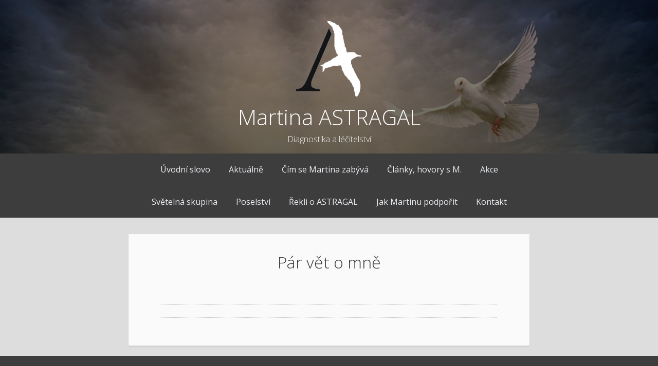

--- FILE ---
content_type: text/html; charset=UTF-8
request_url: https://astragal.cz/index.php/par-vet-o-mne/
body_size: 9431
content:
<!DOCTYPE html>
<html lang="cs">
<head>
<meta charset="UTF-8">
<meta name="viewport" content="width=device-width, initial-scale=1">
<link rel="profile" href="http://gmpg.org/xfn/11">
<link rel="pingback" href="https://astragal.cz/xmlrpc.php">

<title>Pár vět o mně &#8211; Martina  ASTRAGAL</title>
<meta name='robots' content='max-image-preview:large' />
	<style>img:is([sizes="auto" i], [sizes^="auto," i]) { contain-intrinsic-size: 3000px 1500px }</style>
	<link rel='dns-prefetch' href='//fonts.googleapis.com' />
<link rel="alternate" type="application/rss+xml" title="Martina  ASTRAGAL &raquo; RSS zdroj" href="https://astragal.cz/index.php/feed/" />
<link rel="alternate" type="application/rss+xml" title="Martina  ASTRAGAL &raquo; RSS komentářů" href="https://astragal.cz/index.php/comments/feed/" />
<script type="text/javascript">
/* <![CDATA[ */
window._wpemojiSettings = {"baseUrl":"https:\/\/s.w.org\/images\/core\/emoji\/16.0.1\/72x72\/","ext":".png","svgUrl":"https:\/\/s.w.org\/images\/core\/emoji\/16.0.1\/svg\/","svgExt":".svg","source":{"concatemoji":"https:\/\/astragal.cz\/wp-includes\/js\/wp-emoji-release.min.js?ver=6.8.3"}};
/*! This file is auto-generated */
!function(s,n){var o,i,e;function c(e){try{var t={supportTests:e,timestamp:(new Date).valueOf()};sessionStorage.setItem(o,JSON.stringify(t))}catch(e){}}function p(e,t,n){e.clearRect(0,0,e.canvas.width,e.canvas.height),e.fillText(t,0,0);var t=new Uint32Array(e.getImageData(0,0,e.canvas.width,e.canvas.height).data),a=(e.clearRect(0,0,e.canvas.width,e.canvas.height),e.fillText(n,0,0),new Uint32Array(e.getImageData(0,0,e.canvas.width,e.canvas.height).data));return t.every(function(e,t){return e===a[t]})}function u(e,t){e.clearRect(0,0,e.canvas.width,e.canvas.height),e.fillText(t,0,0);for(var n=e.getImageData(16,16,1,1),a=0;a<n.data.length;a++)if(0!==n.data[a])return!1;return!0}function f(e,t,n,a){switch(t){case"flag":return n(e,"\ud83c\udff3\ufe0f\u200d\u26a7\ufe0f","\ud83c\udff3\ufe0f\u200b\u26a7\ufe0f")?!1:!n(e,"\ud83c\udde8\ud83c\uddf6","\ud83c\udde8\u200b\ud83c\uddf6")&&!n(e,"\ud83c\udff4\udb40\udc67\udb40\udc62\udb40\udc65\udb40\udc6e\udb40\udc67\udb40\udc7f","\ud83c\udff4\u200b\udb40\udc67\u200b\udb40\udc62\u200b\udb40\udc65\u200b\udb40\udc6e\u200b\udb40\udc67\u200b\udb40\udc7f");case"emoji":return!a(e,"\ud83e\udedf")}return!1}function g(e,t,n,a){var r="undefined"!=typeof WorkerGlobalScope&&self instanceof WorkerGlobalScope?new OffscreenCanvas(300,150):s.createElement("canvas"),o=r.getContext("2d",{willReadFrequently:!0}),i=(o.textBaseline="top",o.font="600 32px Arial",{});return e.forEach(function(e){i[e]=t(o,e,n,a)}),i}function t(e){var t=s.createElement("script");t.src=e,t.defer=!0,s.head.appendChild(t)}"undefined"!=typeof Promise&&(o="wpEmojiSettingsSupports",i=["flag","emoji"],n.supports={everything:!0,everythingExceptFlag:!0},e=new Promise(function(e){s.addEventListener("DOMContentLoaded",e,{once:!0})}),new Promise(function(t){var n=function(){try{var e=JSON.parse(sessionStorage.getItem(o));if("object"==typeof e&&"number"==typeof e.timestamp&&(new Date).valueOf()<e.timestamp+604800&&"object"==typeof e.supportTests)return e.supportTests}catch(e){}return null}();if(!n){if("undefined"!=typeof Worker&&"undefined"!=typeof OffscreenCanvas&&"undefined"!=typeof URL&&URL.createObjectURL&&"undefined"!=typeof Blob)try{var e="postMessage("+g.toString()+"("+[JSON.stringify(i),f.toString(),p.toString(),u.toString()].join(",")+"));",a=new Blob([e],{type:"text/javascript"}),r=new Worker(URL.createObjectURL(a),{name:"wpTestEmojiSupports"});return void(r.onmessage=function(e){c(n=e.data),r.terminate(),t(n)})}catch(e){}c(n=g(i,f,p,u))}t(n)}).then(function(e){for(var t in e)n.supports[t]=e[t],n.supports.everything=n.supports.everything&&n.supports[t],"flag"!==t&&(n.supports.everythingExceptFlag=n.supports.everythingExceptFlag&&n.supports[t]);n.supports.everythingExceptFlag=n.supports.everythingExceptFlag&&!n.supports.flag,n.DOMReady=!1,n.readyCallback=function(){n.DOMReady=!0}}).then(function(){return e}).then(function(){var e;n.supports.everything||(n.readyCallback(),(e=n.source||{}).concatemoji?t(e.concatemoji):e.wpemoji&&e.twemoji&&(t(e.twemoji),t(e.wpemoji)))}))}((window,document),window._wpemojiSettings);
/* ]]> */
</script>
<style id='wp-emoji-styles-inline-css' type='text/css'>

	img.wp-smiley, img.emoji {
		display: inline !important;
		border: none !important;
		box-shadow: none !important;
		height: 1em !important;
		width: 1em !important;
		margin: 0 0.07em !important;
		vertical-align: -0.1em !important;
		background: none !important;
		padding: 0 !important;
	}
</style>
<link rel='stylesheet' id='wp-block-library-css' href='https://astragal.cz/wp-includes/css/dist/block-library/style.min.css?ver=6.8.3' type='text/css' media='all' />
<style id='classic-theme-styles-inline-css' type='text/css'>
/*! This file is auto-generated */
.wp-block-button__link{color:#fff;background-color:#32373c;border-radius:9999px;box-shadow:none;text-decoration:none;padding:calc(.667em + 2px) calc(1.333em + 2px);font-size:1.125em}.wp-block-file__button{background:#32373c;color:#fff;text-decoration:none}
</style>
<style id='global-styles-inline-css' type='text/css'>
:root{--wp--preset--aspect-ratio--square: 1;--wp--preset--aspect-ratio--4-3: 4/3;--wp--preset--aspect-ratio--3-4: 3/4;--wp--preset--aspect-ratio--3-2: 3/2;--wp--preset--aspect-ratio--2-3: 2/3;--wp--preset--aspect-ratio--16-9: 16/9;--wp--preset--aspect-ratio--9-16: 9/16;--wp--preset--color--black: #000000;--wp--preset--color--cyan-bluish-gray: #abb8c3;--wp--preset--color--white: #ffffff;--wp--preset--color--pale-pink: #f78da7;--wp--preset--color--vivid-red: #cf2e2e;--wp--preset--color--luminous-vivid-orange: #ff6900;--wp--preset--color--luminous-vivid-amber: #fcb900;--wp--preset--color--light-green-cyan: #7bdcb5;--wp--preset--color--vivid-green-cyan: #00d084;--wp--preset--color--pale-cyan-blue: #8ed1fc;--wp--preset--color--vivid-cyan-blue: #0693e3;--wp--preset--color--vivid-purple: #9b51e0;--wp--preset--color--teal: #00796b;--wp--preset--color--light-teal: #009688;--wp--preset--color--blue: #1976d2;--wp--preset--color--light-blue: #2196f3;--wp--preset--color--green: #388e3c;--wp--preset--color--light-green: #4caf50;--wp--preset--color--red: #d32f2f;--wp--preset--color--light-red: #f44336;--wp--preset--color--off-white: #fafafa;--wp--preset--color--light-black: #2d2d2d;--wp--preset--gradient--vivid-cyan-blue-to-vivid-purple: linear-gradient(135deg,rgba(6,147,227,1) 0%,rgb(155,81,224) 100%);--wp--preset--gradient--light-green-cyan-to-vivid-green-cyan: linear-gradient(135deg,rgb(122,220,180) 0%,rgb(0,208,130) 100%);--wp--preset--gradient--luminous-vivid-amber-to-luminous-vivid-orange: linear-gradient(135deg,rgba(252,185,0,1) 0%,rgba(255,105,0,1) 100%);--wp--preset--gradient--luminous-vivid-orange-to-vivid-red: linear-gradient(135deg,rgba(255,105,0,1) 0%,rgb(207,46,46) 100%);--wp--preset--gradient--very-light-gray-to-cyan-bluish-gray: linear-gradient(135deg,rgb(238,238,238) 0%,rgb(169,184,195) 100%);--wp--preset--gradient--cool-to-warm-spectrum: linear-gradient(135deg,rgb(74,234,220) 0%,rgb(151,120,209) 20%,rgb(207,42,186) 40%,rgb(238,44,130) 60%,rgb(251,105,98) 80%,rgb(254,248,76) 100%);--wp--preset--gradient--blush-light-purple: linear-gradient(135deg,rgb(255,206,236) 0%,rgb(152,150,240) 100%);--wp--preset--gradient--blush-bordeaux: linear-gradient(135deg,rgb(254,205,165) 0%,rgb(254,45,45) 50%,rgb(107,0,62) 100%);--wp--preset--gradient--luminous-dusk: linear-gradient(135deg,rgb(255,203,112) 0%,rgb(199,81,192) 50%,rgb(65,88,208) 100%);--wp--preset--gradient--pale-ocean: linear-gradient(135deg,rgb(255,245,203) 0%,rgb(182,227,212) 50%,rgb(51,167,181) 100%);--wp--preset--gradient--electric-grass: linear-gradient(135deg,rgb(202,248,128) 0%,rgb(113,206,126) 100%);--wp--preset--gradient--midnight: linear-gradient(135deg,rgb(2,3,129) 0%,rgb(40,116,252) 100%);--wp--preset--font-size--small: 13px;--wp--preset--font-size--medium: 20px;--wp--preset--font-size--large: 36px;--wp--preset--font-size--x-large: 42px;--wp--preset--spacing--20: 0.44rem;--wp--preset--spacing--30: 0.67rem;--wp--preset--spacing--40: 1rem;--wp--preset--spacing--50: 1.5rem;--wp--preset--spacing--60: 2.25rem;--wp--preset--spacing--70: 3.38rem;--wp--preset--spacing--80: 5.06rem;--wp--preset--shadow--natural: 6px 6px 9px rgba(0, 0, 0, 0.2);--wp--preset--shadow--deep: 12px 12px 50px rgba(0, 0, 0, 0.4);--wp--preset--shadow--sharp: 6px 6px 0px rgba(0, 0, 0, 0.2);--wp--preset--shadow--outlined: 6px 6px 0px -3px rgba(255, 255, 255, 1), 6px 6px rgba(0, 0, 0, 1);--wp--preset--shadow--crisp: 6px 6px 0px rgba(0, 0, 0, 1);}:where(.is-layout-flex){gap: 0.5em;}:where(.is-layout-grid){gap: 0.5em;}body .is-layout-flex{display: flex;}.is-layout-flex{flex-wrap: wrap;align-items: center;}.is-layout-flex > :is(*, div){margin: 0;}body .is-layout-grid{display: grid;}.is-layout-grid > :is(*, div){margin: 0;}:where(.wp-block-columns.is-layout-flex){gap: 2em;}:where(.wp-block-columns.is-layout-grid){gap: 2em;}:where(.wp-block-post-template.is-layout-flex){gap: 1.25em;}:where(.wp-block-post-template.is-layout-grid){gap: 1.25em;}.has-black-color{color: var(--wp--preset--color--black) !important;}.has-cyan-bluish-gray-color{color: var(--wp--preset--color--cyan-bluish-gray) !important;}.has-white-color{color: var(--wp--preset--color--white) !important;}.has-pale-pink-color{color: var(--wp--preset--color--pale-pink) !important;}.has-vivid-red-color{color: var(--wp--preset--color--vivid-red) !important;}.has-luminous-vivid-orange-color{color: var(--wp--preset--color--luminous-vivid-orange) !important;}.has-luminous-vivid-amber-color{color: var(--wp--preset--color--luminous-vivid-amber) !important;}.has-light-green-cyan-color{color: var(--wp--preset--color--light-green-cyan) !important;}.has-vivid-green-cyan-color{color: var(--wp--preset--color--vivid-green-cyan) !important;}.has-pale-cyan-blue-color{color: var(--wp--preset--color--pale-cyan-blue) !important;}.has-vivid-cyan-blue-color{color: var(--wp--preset--color--vivid-cyan-blue) !important;}.has-vivid-purple-color{color: var(--wp--preset--color--vivid-purple) !important;}.has-black-background-color{background-color: var(--wp--preset--color--black) !important;}.has-cyan-bluish-gray-background-color{background-color: var(--wp--preset--color--cyan-bluish-gray) !important;}.has-white-background-color{background-color: var(--wp--preset--color--white) !important;}.has-pale-pink-background-color{background-color: var(--wp--preset--color--pale-pink) !important;}.has-vivid-red-background-color{background-color: var(--wp--preset--color--vivid-red) !important;}.has-luminous-vivid-orange-background-color{background-color: var(--wp--preset--color--luminous-vivid-orange) !important;}.has-luminous-vivid-amber-background-color{background-color: var(--wp--preset--color--luminous-vivid-amber) !important;}.has-light-green-cyan-background-color{background-color: var(--wp--preset--color--light-green-cyan) !important;}.has-vivid-green-cyan-background-color{background-color: var(--wp--preset--color--vivid-green-cyan) !important;}.has-pale-cyan-blue-background-color{background-color: var(--wp--preset--color--pale-cyan-blue) !important;}.has-vivid-cyan-blue-background-color{background-color: var(--wp--preset--color--vivid-cyan-blue) !important;}.has-vivid-purple-background-color{background-color: var(--wp--preset--color--vivid-purple) !important;}.has-black-border-color{border-color: var(--wp--preset--color--black) !important;}.has-cyan-bluish-gray-border-color{border-color: var(--wp--preset--color--cyan-bluish-gray) !important;}.has-white-border-color{border-color: var(--wp--preset--color--white) !important;}.has-pale-pink-border-color{border-color: var(--wp--preset--color--pale-pink) !important;}.has-vivid-red-border-color{border-color: var(--wp--preset--color--vivid-red) !important;}.has-luminous-vivid-orange-border-color{border-color: var(--wp--preset--color--luminous-vivid-orange) !important;}.has-luminous-vivid-amber-border-color{border-color: var(--wp--preset--color--luminous-vivid-amber) !important;}.has-light-green-cyan-border-color{border-color: var(--wp--preset--color--light-green-cyan) !important;}.has-vivid-green-cyan-border-color{border-color: var(--wp--preset--color--vivid-green-cyan) !important;}.has-pale-cyan-blue-border-color{border-color: var(--wp--preset--color--pale-cyan-blue) !important;}.has-vivid-cyan-blue-border-color{border-color: var(--wp--preset--color--vivid-cyan-blue) !important;}.has-vivid-purple-border-color{border-color: var(--wp--preset--color--vivid-purple) !important;}.has-vivid-cyan-blue-to-vivid-purple-gradient-background{background: var(--wp--preset--gradient--vivid-cyan-blue-to-vivid-purple) !important;}.has-light-green-cyan-to-vivid-green-cyan-gradient-background{background: var(--wp--preset--gradient--light-green-cyan-to-vivid-green-cyan) !important;}.has-luminous-vivid-amber-to-luminous-vivid-orange-gradient-background{background: var(--wp--preset--gradient--luminous-vivid-amber-to-luminous-vivid-orange) !important;}.has-luminous-vivid-orange-to-vivid-red-gradient-background{background: var(--wp--preset--gradient--luminous-vivid-orange-to-vivid-red) !important;}.has-very-light-gray-to-cyan-bluish-gray-gradient-background{background: var(--wp--preset--gradient--very-light-gray-to-cyan-bluish-gray) !important;}.has-cool-to-warm-spectrum-gradient-background{background: var(--wp--preset--gradient--cool-to-warm-spectrum) !important;}.has-blush-light-purple-gradient-background{background: var(--wp--preset--gradient--blush-light-purple) !important;}.has-blush-bordeaux-gradient-background{background: var(--wp--preset--gradient--blush-bordeaux) !important;}.has-luminous-dusk-gradient-background{background: var(--wp--preset--gradient--luminous-dusk) !important;}.has-pale-ocean-gradient-background{background: var(--wp--preset--gradient--pale-ocean) !important;}.has-electric-grass-gradient-background{background: var(--wp--preset--gradient--electric-grass) !important;}.has-midnight-gradient-background{background: var(--wp--preset--gradient--midnight) !important;}.has-small-font-size{font-size: var(--wp--preset--font-size--small) !important;}.has-medium-font-size{font-size: var(--wp--preset--font-size--medium) !important;}.has-large-font-size{font-size: var(--wp--preset--font-size--large) !important;}.has-x-large-font-size{font-size: var(--wp--preset--font-size--x-large) !important;}
:where(.wp-block-post-template.is-layout-flex){gap: 1.25em;}:where(.wp-block-post-template.is-layout-grid){gap: 1.25em;}
:where(.wp-block-columns.is-layout-flex){gap: 2em;}:where(.wp-block-columns.is-layout-grid){gap: 2em;}
:root :where(.wp-block-pullquote){font-size: 1.5em;line-height: 1.6;}
</style>
<link rel='stylesheet' id='wpa-css-css' href='https://astragal.cz/wp-content/plugins/honeypot/includes/css/wpa.css?ver=2.3.04' type='text/css' media='all' />
<link rel='stylesheet' id='relativity-style-css' href='https://astragal.cz/wp-content/themes/relativity/style.css?ver=6.8.3' type='text/css' media='all' />
<link rel='stylesheet' id='relativity-googlefonts-css' href='//fonts.googleapis.com/css?family=Vollkorn%3A400%7COpen+Sans%3A300%2C400%2C700&#038;ver=6.8.3' type='text/css' media='all' />
<link rel='stylesheet' id='dashicons-css' href='https://astragal.cz/wp-includes/css/dashicons.min.css?ver=6.8.3' type='text/css' media='all' />
<link rel='stylesheet' id='my-calendar-lists-css' href='https://astragal.cz/wp-content/plugins/my-calendar/css/list-presets.css?ver=3.6.17' type='text/css' media='all' />
<link rel='stylesheet' id='my-calendar-reset-css' href='https://astragal.cz/wp-content/plugins/my-calendar/css/reset.css?ver=3.6.17' type='text/css' media='all' />
<link rel='stylesheet' id='my-calendar-style-css' href='https://astragal.cz/wp-content/plugins/my-calendar/styles/twentytwentytwo.css?ver=3.6.17-twentytwentytwo-css' type='text/css' media='all' />
<style id='my-calendar-style-inline-css' type='text/css'>

/* Styles by My Calendar - Joe Dolson https://www.joedolson.com/ */

.my-calendar-modal .event-title svg { background-color: #1e73be; padding: 3px; }
.mc-main .mc_astragal .event-title, .mc-main .mc_astragal .event-title a { background: #1e73be !important; color: #ffffff !important; }
.mc-main .mc_astragal .event-title button { background: #1e73be !important; color: #ffffff !important; }
.mc-main .mc_astragal .event-title a:hover, .mc-main .mc_astragal .event-title a:focus { background: #00408b !important;}
.mc-main .mc_astragal .event-title button:hover, .mc-main .mc_astragal .event-title button:focus { background: #00408b !important;}
.mc-main, .mc-event, .my-calendar-modal, .my-calendar-modal-overlay, .mc-event-list {--primary-dark: #515151; --primary-light: #fff; --secondary-light: #fff; --secondary-dark: #000000; --highlight-dark: #515151; --highlight-light: #cecece; --close-button: #b32d2e; --search-highlight-bg: #f5e6ab; --navbar-background: transparent; --nav-button-bg: #fff; --nav-button-color: #313233; --nav-button-border: #313233; --nav-input-border: #313233; --nav-input-background: #fff; --nav-input-color: #313233; --grid-cell-border: #0000001f; --grid-header-border: #313233; --grid-header-color: #313233; --grid-weekend-color: #313233; --grid-header-bg: transparent; --grid-weekend-bg: transparent; --grid-cell-background: transparent; --current-day-border: #313233; --current-day-color: #313233; --current-day-bg: transparent; --date-has-events-bg: #313233; --date-has-events-color: #f6f7f7; --calendar-heading: clamp( 1.125rem, 24px, 2.5rem ); --event-title: clamp( 1.25rem, 24px, 2.5rem ); --grid-date: 16px; --grid-date-heading: clamp( .75rem, 16px, 1.5rem ); --modal-title: 1.5rem; --navigation-controls: clamp( .75rem, 16px, 1.5rem ); --card-heading: 1.125rem; --list-date: 1.25rem; --author-card: clamp( .75rem, 14px, 1.5rem); --single-event-title: clamp( 1.25rem, 24px, 2.5rem ); --mini-time-text: clamp( .75rem, 14px 1.25rem ); --list-event-date: 1.25rem; --list-event-title: 1.2rem; --grid-max-width: 1260px; --list-preset-border-color: #000000; --list-preset-stripe-background: rgba( 0,0,0,.04 ); --list-preset-date-badge-background: #000; --list-preset-date-badge-color: #fff; --list-preset-background: transparent; --category-mc_astragal: #1e73be; }
</style>
<script type="text/javascript" async src="https://astragal.cz/wp-content/plugins/burst-statistics/helpers/timeme/timeme.min.js?ver=1761145074" id="burst-timeme-js"></script>
<script type="text/javascript" id="burst-js-extra">
/* <![CDATA[ */
var burst = {"tracking":{"isInitialHit":true,"lastUpdateTimestamp":0,"beacon_url":"https:\/\/astragal.cz\/wp-content\/plugins\/burst-statistics\/endpoint.php","ajaxUrl":"https:\/\/astragal.cz\/wp-admin\/admin-ajax.php"},"options":{"cookieless":1,"pageUrl":"https:\/\/astragal.cz\/index.php\/par-vet-o-mne\/","beacon_enabled":1,"do_not_track":1,"enable_turbo_mode":0,"track_url_change":0,"cookie_retention_days":30,"debug":0},"goals":{"completed":[],"scriptUrl":"https:\/\/astragal.cz\/wp-content\/plugins\/burst-statistics\/\/assets\/js\/build\/burst-goals.js?v=1761145073","active":[]},"cache":{"uid":null,"fingerprint":null,"isUserAgent":null,"isDoNotTrack":null,"useCookies":null}};
/* ]]> */
</script>
<script type="text/javascript" async src="https://astragal.cz/wp-content/plugins/burst-statistics/assets/js/build/burst-cookieless.min.js?ver=1761145073" id="burst-js"></script>
<script type="text/javascript" src="https://astragal.cz/wp-includes/js/jquery/jquery.min.js?ver=3.7.1" id="jquery-core-js"></script>
<script type="text/javascript" src="https://astragal.cz/wp-includes/js/jquery/jquery-migrate.min.js?ver=3.4.1" id="jquery-migrate-js"></script>
<link rel="https://api.w.org/" href="https://astragal.cz/index.php/wp-json/" /><link rel="alternate" title="JSON" type="application/json" href="https://astragal.cz/index.php/wp-json/wp/v2/pages/6630" /><link rel="EditURI" type="application/rsd+xml" title="RSD" href="https://astragal.cz/xmlrpc.php?rsd" />
<meta name="generator" content="WordPress 6.8.3" />
<link rel="canonical" href="https://astragal.cz/index.php/par-vet-o-mne/" />
<link rel='shortlink' href='https://astragal.cz/?p=6630' />
<link rel="alternate" title="oEmbed (JSON)" type="application/json+oembed" href="https://astragal.cz/index.php/wp-json/oembed/1.0/embed?url=https%3A%2F%2Fastragal.cz%2Findex.php%2Fpar-vet-o-mne%2F" />
<link rel="alternate" title="oEmbed (XML)" type="text/xml+oembed" href="https://astragal.cz/index.php/wp-json/oembed/1.0/embed?url=https%3A%2F%2Fastragal.cz%2Findex.php%2Fpar-vet-o-mne%2F&#038;format=xml" />
<style type="text/css" id="custom-background-css">
body.custom-background { background-color: #dddddd; }
</style>
	<link rel="icon" href="https://astragal.cz/wp-content/uploads/2024/05/A-cerne.png" sizes="32x32" />
<link rel="icon" href="https://astragal.cz/wp-content/uploads/2024/05/A-cerne.png" sizes="192x192" />
<link rel="apple-touch-icon" href="https://astragal.cz/wp-content/uploads/2024/05/A-cerne.png" />
<meta name="msapplication-TileImage" content="https://astragal.cz/wp-content/uploads/2024/05/A-cerne.png" />
</head>

<body class="wp-singular page-template-default page page-id-6630 custom-background wp-custom-logo wp-embed-responsive wp-theme-relativity default" data-burst_id="6630" data-burst_type="page">
<div id="page" class="hfeed site">
	<a class="skip-link screen-reader-text" href="#content">Přejít k obsahu webu</a>

			<header id="masthead" class="site-header has-header-image" role="banner" style="background-image: url(https://astragal.cz/wp-content/uploads/2024/05/svetlo-a-duch-svaty1.1.jpg)">
			<div class="site-branding">
			<div class="container">

				<a href="https://astragal.cz/" class="custom-logo-link" rel="home"><img width="130" height="150" src="https://astragal.cz/wp-content/uploads/2024/05/A-bile.png" class="custom-logo" alt="Martina  ASTRAGAL" decoding="async" /></a>
				<h1 class="site-title"><a href="https://astragal.cz/" rel="home">Martina  ASTRAGAL</a></h1>
				<h2 class="site-description">Diagnostika a léčitelství</h2>
			</div>
		</div><!-- .site-branding -->

		
		<nav id="site-navigation" class="main-navigation" role="navigation">
			<button class="menu-toggle" aria-controls="primary-menu" aria-expanded="false">Menu</button>
			<div class="primary-menu-container"><ul id="primary-menu" class="menu"><li id="menu-item-341" class="menu-item menu-item-type-post_type menu-item-object-page menu-item-has-children menu-item-341"><a href="https://astragal.cz/index.php/uvodni-slovo/">Úvodní slovo</a>
<ul class="sub-menu">
	<li id="menu-item-6673" class="menu-item menu-item-type-post_type menu-item-object-page menu-item-6673"><a href="https://astragal.cz/index.php/o-nazvu-astragal-2/">O názvu ASTRAGAL</a></li>
	<li id="menu-item-6643" class="menu-item menu-item-type-post_type menu-item-object-page menu-item-6643"><a href="https://astragal.cz/index.php/o-martine/">O Martině</a></li>
	<li id="menu-item-8567" class="menu-item menu-item-type-post_type menu-item-object-page menu-item-8567"><a href="https://astragal.cz/index.php/o-tymu-astragal/">O týmu ASTRAGAL</a></li>
	<li id="menu-item-202" class="menu-item menu-item-type-post_type menu-item-object-page menu-item-has-children menu-item-202"><a href="https://astragal.cz/index.php/astragal-pomaha/">ASTRAGAL pomáhá</a>
	<ul class="sub-menu">
		<li id="menu-item-7016" class="menu-item menu-item-type-post_type menu-item-object-page menu-item-7016"><a href="https://astragal.cz/index.php/projekty-ktere-podporujeme/">Projekty, které podporujeme</a></li>
	</ul>
</li>
</ul>
</li>
<li id="menu-item-690" class="menu-item menu-item-type-post_type menu-item-object-page menu-item-690"><a href="https://astragal.cz/index.php/aktualne/">Aktuálně</a></li>
<li id="menu-item-131" class="menu-item menu-item-type-post_type menu-item-object-page menu-item-has-children menu-item-131"><a href="https://astragal.cz/index.php/cim-se-martina-zabyva/">Čím se Martina zabývá</a>
<ul class="sub-menu">
	<li id="menu-item-10873" class="menu-item menu-item-type-post_type menu-item-object-page menu-item-10873"><a href="https://astragal.cz/index.php/kdo-jsem/">Kdo jsem</a></li>
	<li id="menu-item-6995" class="menu-item menu-item-type-post_type menu-item-object-page menu-item-has-children menu-item-6995"><a href="https://astragal.cz/index.php/diagnostika-a-leceni/">Diagnostika a léčení</a>
	<ul class="sub-menu">
		<li id="menu-item-9639" class="menu-item menu-item-type-post_type menu-item-object-page menu-item-9639"><a href="https://astragal.cz/index.php/o-leceni/">O léčení</a></li>
		<li id="menu-item-7295" class="menu-item menu-item-type-post_type menu-item-object-page menu-item-7295"><a href="https://astragal.cz/index.php/prehled-diagnostik/">Přehled diagnostik</a></li>
		<li id="menu-item-7302" class="menu-item menu-item-type-post_type menu-item-object-page menu-item-7302"><a href="https://astragal.cz/index.php/leceni-dle-typu-onemocneni/">Léčení dle typu onemocnění</a></li>
		<li id="menu-item-10392" class="menu-item menu-item-type-post_type menu-item-object-page menu-item-10392"><a href="https://astragal.cz/index.php/doplnujici-lecba/">Doplňující léčba</a></li>
	</ul>
</li>
	<li id="menu-item-7271" class="menu-item menu-item-type-post_type menu-item-object-page menu-item-has-children menu-item-7271"><a href="https://astragal.cz/index.php/prace-s-energetickym-polem-cloveka/">Práce s energetickým polem člověka</a>
	<ul class="sub-menu">
		<li id="menu-item-8626" class="menu-item menu-item-type-post_type menu-item-object-page menu-item-8626"><a href="https://astragal.cz/index.php/otevreni-se-procesu-uzdraveni/">Otevření se procesu uzdravení</a></li>
		<li id="menu-item-7664" class="menu-item menu-item-type-post_type menu-item-object-page menu-item-7664"><a href="https://astragal.cz/index.php/cisteni-emocnich-bloku/">Čištění emočních bloků</a></li>
		<li id="menu-item-7312" class="menu-item menu-item-type-post_type menu-item-object-page menu-item-7312"><a href="https://astragal.cz/index.php/harmonizace-a-cisteni-vztahu/">Harmonizace a čištění vztahů</a></li>
		<li id="menu-item-7314" class="menu-item menu-item-type-post_type menu-item-object-page menu-item-7314"><a href="https://astragal.cz/index.php/odpojeni-negativnich-vazeb-ve-vztazich/">Odpojení negativních vazeb ve vztazích</a></li>
		<li id="menu-item-7313" class="menu-item menu-item-type-post_type menu-item-object-page menu-item-7313"><a href="https://astragal.cz/index.php/odstraneni-zatezovych-energii/">Odstranění zátěžových energií</a></li>
	</ul>
</li>
	<li id="menu-item-6997" class="menu-item menu-item-type-post_type menu-item-object-page menu-item-6997"><a href="https://astragal.cz/index.php/prace-s-kartami/">Práce s kartami</a></li>
	<li id="menu-item-7560" class="menu-item menu-item-type-post_type menu-item-object-page menu-item-7560"><a href="https://astragal.cz/index.php/kombinace-ukonu-aneb-program-na-miru/">Kombinace úkonů aneb Program na míru</a></li>
	<li id="menu-item-8398" class="menu-item menu-item-type-post_type menu-item-object-page menu-item-has-children menu-item-8398"><a href="https://astragal.cz/index.php/darkovy-poukaz-astragal/">Dárkový poukaz</a>
	<ul class="sub-menu">
		<li id="menu-item-9016" class="menu-item menu-item-type-post_type menu-item-object-page menu-item-9016"><a href="https://astragal.cz/index.php/informace-k-poukazu/">Informace k poukazu</a></li>
		<li id="menu-item-9015" class="menu-item menu-item-type-post_type menu-item-object-page menu-item-9015"><a href="https://astragal.cz/index.php/nabidka-poukazu/">Nabídka poukazu</a></li>
	</ul>
</li>
</ul>
</li>
<li id="menu-item-8564" class="menu-item menu-item-type-post_type menu-item-object-page menu-item-has-children menu-item-8564"><a href="https://astragal.cz/index.php/clanky-rozhovory/">Články, hovory s M.</a>
<ul class="sub-menu">
	<li id="menu-item-1177" class="menu-item menu-item-type-post_type menu-item-object-page menu-item-has-children menu-item-1177"><a href="https://astragal.cz/index.php/kategorie-clanku/">Kategorie článků</a>
	<ul class="sub-menu">
		<li id="menu-item-164" class="menu-item menu-item-type-post_type menu-item-object-page menu-item-164"><a href="https://astragal.cz/index.php/astralni-svet/">Astrální svět</a></li>
		<li id="menu-item-230" class="menu-item menu-item-type-post_type menu-item-object-page menu-item-230"><a href="https://astragal.cz/index.php/cesta-k-uzdraveni/">Cesta k uzdravení</a></li>
		<li id="menu-item-228" class="menu-item menu-item-type-post_type menu-item-object-page menu-item-228"><a href="https://astragal.cz/index.php/osobni-rozvoj/">Osobní rozvoj</a></li>
		<li id="menu-item-227" class="menu-item menu-item-type-post_type menu-item-object-page menu-item-227"><a href="https://astragal.cz/index.php/pro-vasi-duchovni-cestu/">Pro Vaši duchovní cestu</a></li>
		<li id="menu-item-4236" class="menu-item menu-item-type-post_type menu-item-object-page menu-item-4236"><a href="https://astragal.cz/index.php/prakticke-rady-a-navody/">Praktické rady a návody</a></li>
		<li id="menu-item-231" class="menu-item menu-item-type-post_type menu-item-object-page menu-item-231"><a href="https://astragal.cz/index.php/dalsi-temata/">Další témata</a></li>
	</ul>
</li>
	<li id="menu-item-3720" class="menu-item menu-item-type-post_type menu-item-object-page menu-item-has-children menu-item-3720"><a href="https://astragal.cz/index.php/hovory-s-martinou/">Hovory s Martinou</a>
	<ul class="sub-menu">
		<li id="menu-item-11353" class="menu-item menu-item-type-post_type menu-item-object-page menu-item-11353"><a href="https://astragal.cz/index.php/duchovni-pruvodce-pro-vasi-cestu/">Duchovní průvodce pro vaši cestu</a></li>
		<li id="menu-item-10862" class="menu-item menu-item-type-post_type menu-item-object-page menu-item-10862"><a href="https://astragal.cz/index.php/pro-radost-a-povzbuzeni/">Pro radost a povzbuzení</a></li>
	</ul>
</li>
</ul>
</li>
<li id="menu-item-9970" class="menu-item menu-item-type-post_type menu-item-object-page menu-item-has-children menu-item-9970"><a href="https://astragal.cz/index.php/akce/">Akce</a>
<ul class="sub-menu">
	<li id="menu-item-10462" class="menu-item menu-item-type-post_type menu-item-object-page menu-item-10462"><a href="https://astragal.cz/index.php/rok-2026/">Rok 2026</a></li>
</ul>
</li>
<li id="menu-item-7017" class="menu-item menu-item-type-post_type menu-item-object-page menu-item-has-children menu-item-7017"><a href="https://astragal.cz/index.php/svetelna-skupina/">Světelná skupina</a>
<ul class="sub-menu">
	<li id="menu-item-10282" class="menu-item menu-item-type-post_type menu-item-object-page menu-item-10282"><a href="https://astragal.cz/index.php/meditace-za-planetu/">Meditace za planetu</a></li>
	<li id="menu-item-10285" class="menu-item menu-item-type-post_type menu-item-object-page menu-item-10285"><a href="https://astragal.cz/index.php/svetelna-modlitba/">Světelná modlitba</a></li>
	<li id="menu-item-10283" class="menu-item menu-item-type-post_type menu-item-object-page menu-item-10283"><a href="https://astragal.cz/index.php/zivy-ruzenec/">Živý Růženec</a></li>
</ul>
</li>
<li id="menu-item-155" class="menu-item menu-item-type-post_type menu-item-object-page menu-item-has-children menu-item-155"><a href="https://astragal.cz/index.php/poselstvi-pro-vas/">Poselství</a>
<ul class="sub-menu">
	<li id="menu-item-3734" class="menu-item menu-item-type-post_type menu-item-object-page menu-item-3734"><a href="https://astragal.cz/index.php/o-poselstvi/">O poselství</a></li>
	<li id="menu-item-10211" class="menu-item menu-item-type-post_type menu-item-object-page menu-item-10211"><a href="https://astragal.cz/index.php/dulezita-poselstvi-z-vyssich-sfer/">Důležitá poselství z vyšších sfér</a></li>
	<li id="menu-item-8857" class="menu-item menu-item-type-post_type menu-item-object-page menu-item-has-children menu-item-8857"><a href="https://astragal.cz/index.php/poselstvi-panny-marie/">Poselství Panny Marie</a>
	<ul class="sub-menu">
		<li id="menu-item-11339" class="menu-item menu-item-type-post_type menu-item-object-page menu-item-11339"><a href="https://astragal.cz/index.php/proroctvi-panny-marie-pro-zachranu-sveta/">Proroctví Panny Marie pro záchranu světa</a></li>
		<li id="menu-item-8866" class="menu-item menu-item-type-post_type menu-item-object-page menu-item-8866"><a href="https://astragal.cz/index.php/poselstvi-panny-marie-ze-zlatych-hor/">Poselství Panny Marie ze Zlatých Hor</a></li>
		<li id="menu-item-8865" class="menu-item menu-item-type-post_type menu-item-object-page menu-item-8865"><a href="https://astragal.cz/index.php/poselstvi-od-panny-marie-z-ostrihomi/">Poselství od Panny Marie z Ostřihomi</a></li>
		<li id="menu-item-8864" class="menu-item menu-item-type-post_type menu-item-object-page menu-item-8864"><a href="https://astragal.cz/index.php/krkonosske-poselstvi-panenky-marie/">Krkonošské poselství Panenky Marie</a></li>
		<li id="menu-item-9850" class="menu-item menu-item-type-post_type menu-item-object-page menu-item-9850"><a href="https://astragal.cz/index.php/poselstvi-panny-marie-k-nasim-modlitbam/">Poselství Panny Marie k našim modlitbám</a></li>
	</ul>
</li>
</ul>
</li>
<li id="menu-item-9079" class="menu-item menu-item-type-post_type menu-item-object-page menu-item-9079"><a href="https://astragal.cz/index.php/recenze/">Řekli o ASTRAGAL</a></li>
<li id="menu-item-975" class="menu-item menu-item-type-post_type menu-item-object-page menu-item-has-children menu-item-975"><a href="https://astragal.cz/index.php/jak-martinu-podporit/">Jak Martinu podpořit</a>
<ul class="sub-menu">
	<li id="menu-item-8958" class="menu-item menu-item-type-post_type menu-item-object-page menu-item-8958"><a href="https://astragal.cz/index.php/podpora-slovem-nebo-vecnym-darem/">Podpora slovem nebo věcným darem</a></li>
	<li id="menu-item-10784" class="menu-item menu-item-type-post_type menu-item-object-page menu-item-10784"><a href="https://astragal.cz/index.php/podpora-na-verejnych-sitich/">Podpora na veřejných sítích</a></li>
	<li id="menu-item-8957" class="menu-item menu-item-type-post_type menu-item-object-page menu-item-8957"><a href="https://astragal.cz/index.php/dar-na-roubenku-a-kaplicku/">Dar na roubenku a kapličku</a></li>
</ul>
</li>
<li id="menu-item-6380" class="menu-item menu-item-type-post_type menu-item-object-page menu-item-has-children menu-item-6380"><a href="https://astragal.cz/index.php/kontakt/">Kontakt</a>
<ul class="sub-menu">
	<li id="menu-item-6383" class="menu-item menu-item-type-post_type menu-item-object-page menu-item-6383"><a href="https://astragal.cz/index.php/informace-a-podminky-k-objednani/">Informace a podmínky k objednání</a></li>
	<li id="menu-item-6384" class="menu-item menu-item-type-post_type menu-item-object-page menu-item-6384"><a href="https://astragal.cz/index.php/kontakt/">Kontakt</a></li>
</ul>
</li>
</ul></div>		</nav><!-- #site-navigation -->
	</header><!-- #masthead -->

	<div id="content" class="site-content">

	<div id="primary" class="content-area">
		<main id="main" class="site-main" role="main">

			
				
<article id="post-6630" class="post-6630 page type-page status-publish hentry">
		<div class="wrap">
		<header class="entry-header">
			<h1 class="entry-title">Pár vět o mně</h1>		</header><!-- .entry-header -->

		<div class="entry-content">
								</div><!-- .entry-content -->

		<footer class="entry-footer">
					</footer><!-- .entry-footer -->
	</div>
</article><!-- #post-## -->

				
			
		</main><!-- #main -->
	</div><!-- #primary -->


	</div><!-- #content -->

		<div class="footer-widgets">
		<div class="wrap">
			<aside id="secondary-1" class="widget-area" role="complementary">
				<section id="text-15" class="widget widget_text">			<div class="textwidget"><p><a href="https://astragal.cz/">                         ASTRAGAL © : 2009 &#8211; 2026</a></p>
</div>
		</section><section id="text-8" class="widget widget_text">			<div class="textwidget"></div>
		</section>			</aside><!-- #secondary 1 -->
			<aside id="secondary-2" class="widget-area" role="complementary">
							</aside><!-- #secondary 2 -->
		</div>
	</div>
	
	<footer id="colophon" class="site-footer" role="contentinfo">

				
		<div class="site-info container">
			<a href="http://cs.wordpress.org">Používáme WordPress (v češtině).</a>
			<br />
			<span class="author-credit">
				<a href="https://wordpress.org/themes/relativity">Relativity</a> by <a href="https://properlypurple.com/projects/wordpress-themes/relativity/" rel="designer">Prpl</a>.			</span>
		</div><!-- .site-info -->
	</footer><!-- #colophon -->
</div><!-- #page -->

<script type="speculationrules">
{"prefetch":[{"source":"document","where":{"and":[{"href_matches":"\/*"},{"not":{"href_matches":["\/wp-*.php","\/wp-admin\/*","\/wp-content\/uploads\/*","\/wp-content\/*","\/wp-content\/plugins\/*","\/wp-content\/themes\/relativity\/*","\/*\\?(.+)"]}},{"not":{"selector_matches":"a[rel~=\"nofollow\"]"}},{"not":{"selector_matches":".no-prefetch, .no-prefetch a"}}]},"eagerness":"conservative"}]}
</script>
<script type="text/javascript" src="https://astragal.cz/wp-content/plugins/honeypot/includes/js/wpa.js?ver=2.3.04" id="wpascript-js"></script>
<script type="text/javascript" id="wpascript-js-after">
/* <![CDATA[ */
wpa_field_info = {"wpa_field_name":"zkjxib2449","wpa_field_value":462852,"wpa_add_test":"no"}
/* ]]> */
</script>
<script type="text/javascript" src="https://astragal.cz/wp-content/themes/relativity/js/navigation.js?ver=20120206" id="relativity-navigation-js"></script>
<script type="text/javascript" src="https://astragal.cz/wp-content/themes/relativity/js/skip-link-focus-fix.js?ver=20130115" id="relativity-skip-link-focus-fix-js"></script>
<script type="text/javascript" src="https://astragal.cz/wp-includes/js/dist/dom-ready.min.js?ver=f77871ff7694fffea381" id="wp-dom-ready-js"></script>
<script type="text/javascript" src="https://astragal.cz/wp-includes/js/dist/hooks.min.js?ver=4d63a3d491d11ffd8ac6" id="wp-hooks-js"></script>
<script type="text/javascript" src="https://astragal.cz/wp-includes/js/dist/i18n.min.js?ver=5e580eb46a90c2b997e6" id="wp-i18n-js"></script>
<script type="text/javascript" id="wp-i18n-js-after">
/* <![CDATA[ */
wp.i18n.setLocaleData( { 'text direction\u0004ltr': [ 'ltr' ] } );
/* ]]> */
</script>
<script type="text/javascript" id="wp-a11y-js-translations">
/* <![CDATA[ */
( function( domain, translations ) {
	var localeData = translations.locale_data[ domain ] || translations.locale_data.messages;
	localeData[""].domain = domain;
	wp.i18n.setLocaleData( localeData, domain );
} )( "default", {"translation-revision-date":"2025-12-11 21:03:48+0000","generator":"GlotPress\/4.0.3","domain":"messages","locale_data":{"messages":{"":{"domain":"messages","plural-forms":"nplurals=3; plural=(n == 1) ? 0 : ((n >= 2 && n <= 4) ? 1 : 2);","lang":"cs_CZ"},"Notifications":["Ozn\u00e1men\u00ed"]}},"comment":{"reference":"wp-includes\/js\/dist\/a11y.js"}} );
/* ]]> */
</script>
<script type="text/javascript" src="https://astragal.cz/wp-includes/js/dist/a11y.min.js?ver=3156534cc54473497e14" id="wp-a11y-js"></script>
<script type="text/javascript" id="mc.mcjs-js-extra">
/* <![CDATA[ */
var my_calendar = {"grid":"modal","list":"modal","mini":"modal","ajax":"true","links":"false","newWindow":"New tab","subscribe":"Subscribe","export":"Export","action":"mcjs_action","security":"d6fd5fd0f8","ajaxurl":"https:\/\/astragal.cz\/wp-admin\/admin-ajax.php"};
/* ]]> */
</script>
<script type="text/javascript" src="https://astragal.cz/wp-content/plugins/my-calendar/js/mcjs.min.js?ver=3.6.17" id="mc.mcjs-js"></script>
<script type="text/javascript" id="mc-modal-js-extra">
/* <![CDATA[ */
var mcm = {"context":""};
/* ]]> */
</script>
<script type="text/javascript" src="https://astragal.cz/wp-content/plugins/my-calendar/js/modal/accessible-modal-window-aria.min.js?ver=3.6.17" id="mc-modal-js"></script>

</body>
</html>
